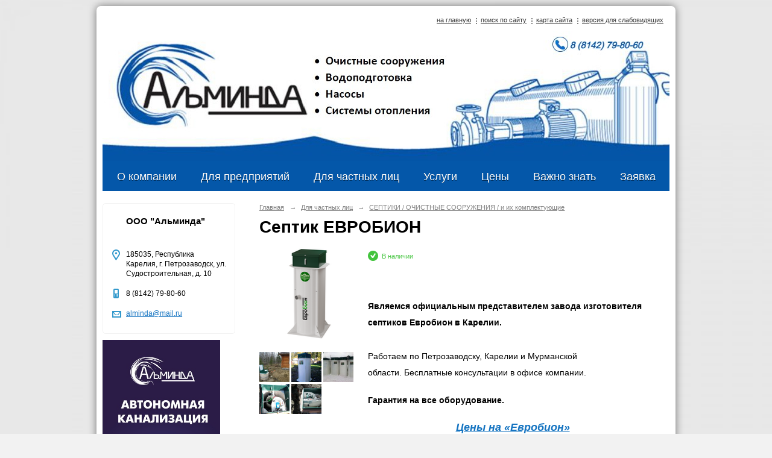

--- FILE ---
content_type: text/html; charset=utf-8
request_url: https://alminda.ru/4871/p5997.html
body_size: 66507
content:
<!DOCTYPE html>
<html>
<head>
  <title>Евробион 5 купить в Петрозаводске</title>
   <meta http-equiv="Content-Type" content="text/html; charset=utf-8" />

  <meta name="copyright" content="Powered by Nubex"/>
  <meta name="keywords" content="ЕВРОБИОН, консультация, продажа, монтаж, сервис, Альминда, Петрозаводск"/>
  <meta name="description" content="Септик под ключ в Петрозаводске, автономной канализации Евробион. Евробион 5 под ключ. Консультации, продажа, монтаж, сервис, Альминда, Петрозаводск"/>

   <link rel="canonical" href="https://alminda.ru/4871/p5997.html" />

  <meta name="yandex-verification" content="60359a3aa4a652f0" />

  <meta property="og:type" content="article"/>
  <meta property="og:title" content="Септик ЕВРОБИОН"/>
  <meta property="og:description" content="Очистные сооружения &quot;Евробион&quot; - прекрасная возможность решить все проблем с канализацией - обустройством системы очистки сточных вод. Подобная система не имеет более доступных и функциональных аналогов на отечественном рынке, позволяет эффективно перерабатывать абсолютно все виды стоков, которые появляются в результате жизнедеятельности человека.

С септиком нового поколения  &quot;Евробион&quot; вы забудете про ассенизаторские машины, неприятный запах и антисанитарию."/>
  <meta property="og:url" content="http://alminda.ru/4871/p5997.html?updated=202403271155"/>
  <meta property="og:image" content="http://alminda.ruhttps://r1.nubex.ru/s972-eed/a87809b705_fit-in~320x0__f5281_85.png?updated=202403271155"/>

<link rel="icon" href="https://r1.nubex.ru/s972-eed/f4540_38/favicon_ico_1e5133425f010e82d17c233207de0511.ico" type="image/x-icon"/>


<link href="https://static.nubex.ru/current/plain/_build/build_normal.css?mtime=1766067391" type="text/css" rel="stylesheet" media="all"/>
<link href="/_data/css/styles_other.css?mtime=1769291878" type="text/css" rel="stylesheet" media="all"/>

<!--[if lt IE 9]>
<link href="/_data/css/styles_ie.css?mtime=1769293279" type="text/css" rel="stylesheet" media="all"/>
<![endif]-->




</head>

    

<body class="cntSizeMiddle  site-theme-unsaved font_size_standart c4 l2"
 data-hash="68d6fda50cdfdfab4b4d95f9f27e4b00">

    




<div class="container container_12  containerWide">
    <div class="row">
        <div class="grid_12">
             
    <div  data-readable="1"  class="serviceMenu  serviceMenuAlignRight clearfix">
        <div class="serviceMenuContainer">

                        <ul class="serviceMenuNav pullRight">
                                    <li >
                        <a id="service_menu_top_first_page"
                           href="/"
                           >на главную</a>
                                            </li>
                                    <li >
                        <a id="service_menu_top_search"
                           href="/search/"
                           >поиск по сайту</a>
                                            </li>
                                    <li >
                        <a id="service_menu_top_map"
                           href="/map/"
                           >карта сайта</a>
                                            </li>
                                    <li >
                        <a id="service_menu_top_accessibility"
                           href="/_data/accessibility_yes/"
                           itemprop="copy">версия для слабовидящих</a>
                                            </li>
                            </ul>

            
        </div>
    </div>

                 
<header class="headerWrapper ">
    <div class="headerImage headerBackgroundOff">
        <div class="logoAndInfoWrapper">
        
                    <div class="logo">
               <a href="/" class="logo-link"><img src="https://r1.nubex.ru/s972-eed/f5074_93/be0b81d91a26eb8d30a459a1584a74cb.jpg" border="0" alt="" title="" /></a>
            </div>
                </div>

    </div>
</header>
               

<nav  data-readable="2"  class="mainMenu mainMenuStyleS3 mainMenuPullDown menuFloat clearfix">

  <ul>

    <li class="item hasChildren first">
        <a href="/about/">О компании</a>
                            <ul class="mainMenuDropDown">
                <li><a href="/about/contacts/">Основная информация и контакты</a></li>
                <li><a href="/about/partners/">Партнеры</a></li>
                <li><a href="/about/4974/">Фотогалерея</a></li>
                <li><a href="/about/4957/">Cтатьи</a></li>
                <li><a href="/about/4695/">Новости компании</a></li>
                <li><a href="/about/5400/">Наши клиенты</a></li>
                <li><a href="/about/26311/">Недобросовестные поставщики</a></li>
                <li><a href="/about/29510/">Отзывы о работе ООО "АЛЬМИНДА"</a></li>
                            </ul>
        
     </li>

    <li class="item hasChildren">
        <a href="/4722/">Для предприятий</a>
                            <ul class="mainMenuDropDown">
                <li><a href="/4722/c4720/">Очистные сооружения</a></li>
                <li><a href="/4722/c4721/">Комплексные насосные станции</a></li>
                <li><a href="/4722/c4744/">Насосное оборудование</a></li>
                <li><a href="/4722/c4764/">Водоподготовка для котельных, очистка питьевой воды</a></li>
                <li><a href="/4722/c4711/">Ёмкости специального назначения</a></li>
                <li><a href="/4722/c5890/">Жироуловители</a></li>
                            </ul>
        
     </li>

    <li class="item current hasChildren hasCurrentChildren">
        <a href="/4871/">Для частных лиц</a>
                            <ul class="mainMenuDropDown">
                <li class="current"><a href="/4871/c4782/" class="current">СЕПТИКИ / ОЧИСТНЫЕ СООРУЖЕНИЯ / и их комплектующие</a></li>
                <li><a href="/4871/c4813/">ОЧИСТКА ПИТЬЕВОЙ ВОДЫ/ВОДОСНАБЖЕНИЕ ДОМА</a></li>
                <li><a href="/4871/c4796/">НАСОСЫ,   их комплектующие и автоматика</a></li>
                <li><a href="/4871/c40745/">Подземные модули  / Погребы для хранения / Кессоны</a></li>
                            </ul>
        
     </li>

    <li class="item hasChildren">
        <a href="/4661/">Услуги</a>
                            <ul class="mainMenuDropDown">
                <li><a href="/4661/30051/">Подбор и монтаж</a></li>
                <li><a href="/4661/4662/">Проектирование</a></li>
                <li><a href="/4661/4664/">Пусконаладочные работы</a></li>
                <li><a href="/4661/4665/">Обслуживание и сервис</a></li>
                <li><a href="/4661/4663/">Ремонтные работы</a></li>
                <li><a href="/4661/39390/">Определение расходов сточных вод для реконструкции и строительства очистных сооружений</a></li>
                            </ul>
        
     </li>

    <li class="item hasChildren">
        <a href="/5134/">Цены</a>
                            <ul class="mainMenuDropDown">
                <li><a href="/5134/4666/">Прайс-листы 2025</a></li>
                            </ul>
        
     </li>

    <li class="item hasChildren">
        <a href="/33748/">Важно знать</a>
                            <ul class="mainMenuDropDown">
                <li><a href="/33748/analiz_vod_petrozavodsk/">Что делать после бурения скважины?</a></li>
                <li><a href="/33748/primesi_v_vode/">Примеси в питьевой воде и их влияние на человека.</a></li>
                <li><a href="/33748/topas_i_evrobion_v_chem_raznica/">Чем отличается Топас от септиков Евробион, Раунд. Какой септик выбрать?</a></li>
                <li><a href="/33748/40496/">Плюсы и минусы септика из колец. Как не ошибиться, пытаясь сэкономить.</a></li>
                            </ul>
        
     </li>

    <li class="item hasChildren last">
        <a href="/podbor_septika_petrozavodsk_karelia/">Заявка</a>
                            <ul class="mainMenuDropDown">
                <li><a href="/podbor_septika_petrozavodsk_karelia/22508/">Заказать</a></li>
                <li><a href="/podbor_septika_petrozavodsk_karelia/26648/">Выбор модели очистных сооружений</a></li>
                            </ul>
        
     </li>
</ul>

</nav>
	    </div>
	</div>

    <div class="row">
                <div class="grid_3 columnNarrow siteColumn">
                
  <div  data-readable="3"  class="widget_address_column widget_address_column_4506">
  

    

    <div class="wgFirmattributes wgBorder" itemscope itemtype="http://schema.org/Organization">
                    <p><strong><span itemprop="name">ООО "Альминда"</span></strong></p>

        
                    <span class="address"></span><p><span itemprop="address" > 185035, Республика Карелия, г. Петрозаводск, ул. Судостроительная, д. 10</span></p>

        
        
                            <p><strong></strong><span itemprop="telephone" > 8 (8142) 79-80-60</span></p>

            

            
            
                    
                
                                <p><strong></strong><span itemprop="email" >                 <a href="mailto:alminda@mail.ru">alminda@mail.ru</a>
            </span></p>

                
</div>



  </div>
  <div  data-readable="4"  class="widget_text_column widget_text_column_4953">
  
    
    
    <div class="wgOpen clearfix">
        <div class="content" ><p><a href="http://alminda.ru/ru/4871/p5997.html" target="_blank"><img alt="" src="https://r1.nubex.ru/s972-eed/f5026_1b/макет4.png" style="width: 195px; height: 356px;" /></a></p></div>
    </div>

  </div>
  <div  data-readable="5"  class="widget_text_column widget_text_column_4956">
  
    
    
    <div class="wgOpen clearfix">
        <div class="content" ><p><a href="https://alminda.ru/4871/c4813/" target="_blank"><img alt="" src="https://r1.nubex.ru/s972-eed/f1919_41/макет3.jpg" style="width: 200px; height: 424px;" /></a></p></div>
    </div>

  </div>
  <div  class="widget_banner_column widget_banner_column_6786">
  
    
    <div class="wgNoticeBlock wgOpen">
     
                    
<div class="image">
            <a href="https://vk.com/alminda" ><img src="https://r1.nubex.ru/s972-eed/cb15a97685_fit-in~295x0__f4304_0e.jpg" width="295" height="198" alt="Группа ВКонтакте" /></a>
    </div>

<div class="title">
    <a href="https://vk.com/alminda"    >Группа ВКонтакте</a>
</div>

            
        
    </div>
    
  </div>
    
    </div>

<div class="grid_9 columnWide siteContent">
                <div class="columnWidePadding">
                <div itemscope itemtype="http://schema.org/Product">
                    <div class="path">
                       <span><a href="/">Главная</a>
           <em>&rarr;</em></span>
                               <span><a href="/4871/">Для частных лиц</a>
           <em>&rarr;</em></span>
                               <span><a href="/4871/c4782/">СЕПТИКИ / ОЧИСТНЫЕ СООРУЖЕНИЯ / и их комплектующие</a>
           </span>
                        </div>
                    	<h1  itemprop="name">Септик ЕВРОБИОН</h1>

                    
<div class="productDetailStyle_s4 productDetailView_Tab">
    <div class="productDetail col2 clearfix">

    <div class="productDetailPhoto">
        
                                  
                
    <div class="image image_with_link">
            <a href="https://r1.nubex.ru/s972-eed/33077a3548_fit-in~900x600__f5281_85.png"   rel="gallery"  data-fancybox="gallery"  ><img src="https://r1.nubex.ru/s972-eed/9020d5f400_fit-in~160x160__f5281_85.png" width="91" height="160" alt=""  /></a>
        </div>
    
                        

    <div class="blockCompactList" data-style="js_s1">

                    <a href="https://r1.nubex.ru/s972-eed/c1dd9cf423_fit-in~900x600__f4535_f5.jpg" class="item" rel="gallery"  data-fancybox="gallery" title="">
                <span class="container" style="                                                                                    padding:10px 10px 10px 10px;">
                    <span><img src="https://r1.nubex.ru/s972-eed/ce40025f48_160x160__f4535_f5.jpg" width="160" height="160" border="0" alt="" /></span>
                </span>
            </a>
                    <a href="https://r1.nubex.ru/s972-eed/dc5aab089e_fit-in~900x600__f4534_8d.jpg" class="item" rel="gallery"  data-fancybox="gallery" title="">
                <span class="container" style="                                                                                    padding:10px 10px 10px 10px;">
                    <span><img src="https://r1.nubex.ru/s972-eed/8496f3975d_160x160__f4534_8d.jpg" width="160" height="160" border="0" alt="" /></span>
                </span>
            </a>
                    <a href="https://r1.nubex.ru/s972-eed/d45d7ecb11_fit-in~900x600__f702_cc.jpg" class="item" rel="gallery"  data-fancybox="gallery" title="">
                <span class="container" style="                                                                                    padding:10px 10px 10px 10px;">
                    <span><img src="https://r1.nubex.ru/s972-eed/ee8ac337db_160x160__f702_cc.jpg" width="160" height="160" border="0" alt="" /></span>
                </span>
            </a>
                    <a href="https://r1.nubex.ru/s972-eed/b420118ea5_fit-in~900x600__f703_f7.jpg" class="item" rel="gallery"  data-fancybox="gallery" title="">
                <span class="container" style="                                                                                    padding:10px 10px 10px 10px;">
                    <span><img src="https://r1.nubex.ru/s972-eed/08ef340583_160x160__f703_f7.jpg" width="160" height="160" border="0" alt="" /></span>
                </span>
            </a>
                    <a href="https://r1.nubex.ru/s972-eed/ff37e85443_fit-in~900x600__f704_63.jpg" class="item" rel="gallery"  data-fancybox="gallery" title="">
                <span class="container" style="                                                                                    padding:10px 10px 10px 10px;">
                    <span><img src="https://r1.nubex.ru/s972-eed/afb489707c_160x160__f704_63.jpg" width="160" height="160" border="0" alt="" /></span>
                </span>
            </a>
        
    </div>

            </div>

    
    <div class="ratingBlock">
    
        </div>

    
            <div class="productStock">
        <span class="inStock">В наличии</span>
    </div>    
    <div class="anounce clearfix" itemprop="description">
        <div class="content"  data-readable="6" ><h3><strong><span style="font-size:14px;">Являемся официальным представителем завода изготовителя септиков Евробион в Карелии.</span></strong></h3>

<h3><span style="font-size:14px;">Работаем по Петрозаводску, Карелии и Мурманской области.&nbsp;Бесплатные консультации в офисе компании.</span></h3>

<h5><span style="font-size:14px;">Гарантия на все оборудование.</span></h5>

<h5 style="text-align: center;"><em><strong><span style="font-size:18px;"><a href="https://alminda.ru/5134/4666/4971/" target="_blank">Цены на &laquo;Евробион&raquo;</a></span></strong></em></h5></div>
            </div>

    <div data-tabs id="product_tabs">
        <div class="tabContent">
                        <div data-tab="content">
               <h2>Описание</h2>
            <div class="content"  data-readable="7" ><p style="text-align: center;"><span style="font-size:14px;"><u><strong>&laquo;Евробион&raquo; &mdash; автономный септик без откачки для загородного дома</strong></u></span></p>

<p style="margin-left: 40px;"><br />
<span style="font-size:14px;">&nbsp; &nbsp; &laquo;Евробион&raquo; решает все проблемы с обустройством канализации на даче и в загородном доме. Система&nbsp;эффективно перерабатывает&nbsp;все виды стоков, которые появляются в результате жизнедеятельности человека.<br />
Благодаря установке &laquo;Евробион&raquo; в доме можно установить стиральную и посудомоечные машины, обустроить ванную комнату и полноценный туалет. </span></p>

<p style="margin-left: 40px;"><br />
<span style="font-size:14px;">&nbsp; &nbsp; В основе работы станции ЕВРОБИОН лежит аэробно-аноксидный биохимический метод очистки сточных вод, заключающийся в способности микроорганизмов активного ила усваивать в качестве источников питания большинство органических и химических соединений - загрязнений хозяйственно-бытовой сточной воды в условиях присутствия или временного отсутствия растворенного кислорода по ходу продвижения воды по зонам технологической цепочки системы очистки.</span></p>

<p style="margin-left: 40px;"><span style="font-size:14px;"><strong>Достоинства:</strong></span></p>

<ul>
	<li style="margin-left: 40px;"><span style="font-size:14px;">Долговечность и прочность. Полипропилен - самый надежный из современных пластиков.&nbsp;</span></li>
	<li style="margin-left: 40px;"><span style="font-size:14px;">Очищает сток на 98%. На выходе - чистая вода и полное отсутствие неприятного запаха.&nbsp;</span></li>
	<li style="margin-left: 40px;"><span style="font-size:14px;">Фильтрационные&nbsp;поля&nbsp;не требуются. Это снижает стоимость монтажа, а полезная&nbsp;площадь&nbsp;участка не расходуется.</span></li>
	<li style="margin-left: 40px;"><span style="font-size:14px;">Удобство самостоятельного обслуживания. Благодаря конструктивным особенностям, проводить обслуживание просто.&nbsp; Услуги ассенизаторской техники НЕ ТРЕБУЮТСЯ.</span></li>
	<li style="margin-left: 40px;"><span style="font-size:14px;">Простота и надежность. Нечему ломаться и&nbsp;засоряться внутри станции.</span></li>
	<li style="margin-left: 40px;">
	<p><span style="font-size:14px;">Здоровый и безопасный ил со станции можно использовать на приусадебном участке в качестве натурального удобрения.</span></p>
	</li>
</ul>

<p><span style="font-size:14px;"><img alt="" src="[data-uri]" /></span></p>

<p>&nbsp;</p>

<p><span style="font-size:14px;"><b>Очистное сооружение является универсальным - предусмотрена&nbsp; возможность организовать как самотечный, так и принудительный отвод сточных вод.</b></span></p>

<p><span style="font-size:14px;"><b>Для осуществления принудительного отвода очищенной воды станций необходимо дополнительно укомплектовать дренажным насосом.</b></span></p>

<p><span style="font-size:14px;"><b>Насос в стоимость станции не входит и приобретается дополнительно.</b></span></p>

<p><span style="font-size:14px;"><em>Чтобы заказать или задать интересующие вопросы звоните 8(8142)79 80 60</em></span></p>

<p>&nbsp;</p></div>
            </div>
                                    
            
        </div>
    </div>
</div>


</div>
                </div>
            </div>
        </div>


    </div>

        <div class="row">
        <div class="grid_12">
            <footer class="footer">
	<div class="container clearfix"  data-readable="8" >
		<div class="copyright">
        <p><br />
&nbsp;</p>

                    <div class="core">
                            &copy; Конструктор&nbsp;сайтов&nbsp;<a href="http://nubex.ru" target="_blank">Nubex.ru</a>
                        </div>
        		</div>
		<div class="counters">
            <!-- Yandex.Metrika informer -->
<a href="https://metrika.yandex.ru/stat/?id=27899982&amp;from=informer"
target="_blank" rel="nofollow"><img src="https://informer.yandex.ru/informer/27899982/1_0_B7C1C8FF_97A1A8FF_1_pageviews"
style="width:80px; height:15px; border:0;" alt="Яндекс.Метрика" title="Яндекс.Метрика: данные за сегодня (просмотры)" class="ym-advanced-informer" data-cid="27899982" data-lang="ru" /></a>
<!-- /Yandex.Metrika informer -->

<!-- Yandex.Metrika counter -->
<script type="text/javascript" >
   (function(m,e,t,r,i,k,a){m[i]=m[i]||function(){(m[i].a=m[i].a||[]).push(arguments)};
   m[i].l=1*new Date();k=e.createElement(t),a=e.getElementsByTagName(t)[0],k.async=1,k.src=r,a.parentNode.insertBefore(k,a)})
   (window, document, "script", "https://mc.yandex.ru/metrika/tag.js", "ym");

   ym(27899982, "init", {
        clickmap:true,
        trackLinks:true,
        accurateTrackBounce:true
   });
</script>
<noscript><div><img src="https://mc.yandex.ru/watch/27899982" style="position:absolute; left:-9999px;" alt="" /></div></noscript>
<!-- /Yandex.Metrika counter -->
		</div>
		<div class="clear">&nbsp;</div>
	</div>
</footer>
        </div>
    </div>
    
</div>



   <a href="#" class="scrollTop">Наверх</a>

<script type="text/javascript" src="https://static.nubex.ru/current/plain/_build/build.min.js?mtime=1766067391"></script>

    <!-- VK Widget -->
<div id="vk_contact_us"></div>
<script type="text/javascript">
VK.Widgets.ContactUs("vk_contact_us", {}, 377426040);
</script>

<!-- Put this script tag to the <head> of your page -->
<script type="text/javascript" src="//vk.com/js/api/openapi.js?142"></script>

<script type="text/javascript">
  VK.init({apiId: API_ID, onlyWidgets: true});
</script>

<!-- Put this script tag to the <head> of your page -->
<script type="text/javascript" src="//vk.com/js/api/openapi.js?142"></script>

<script type="text/javascript">
  VK.init({apiId: 5584685, onlyWidgets: true});
</script>

<!-- Put this div tag to the place, where the Like block will be -->
<div id="vk_like"></div>
<script type="text/javascript">
VK.Widgets.Like("vk_like", {type: "button", verb: 1});
</script>




    <div class="cartPopupOverlay"></div>
    <div class="cartPopUp">
       <h6>Товар добавлен в корзину</h6>
      <div class="cartPopUpLinks">
          <a href="/_/cart/#cart">Перейти в корзину</a><br />
          <a href="javascript:void(0)" id="product_added_close">Продолжить выбор</a>
      </div>
    </div>
</body>
</html>


--- FILE ---
content_type: text/css
request_url: https://static.nubex.ru/current/plain/css/blocks/mainmenu/style_s3.css?date=20250408
body_size: 4620
content:
.mainMenu, .mainMenuVertical {
    --main-menu-bg-dark-10: hsl(var(--main-menu-bg-h), var(--main-menu-bg-s), calc(var(--main-menu-bg-l) - 10%));
    --main-menu-bg-dark-15: hsl(var(--main-menu-bg-h), var(--main-menu-bg-s), calc(var(--main-menu-bg-l) - 15%));
    --main-menu-bg-dark-20: hsl(var(--main-menu-bg-h), var(--main-menu-bg-s), calc(var(--main-menu-bg-l) - 20%));
    --main-menu-contrast-bg-dark-15: hsl(var(--main-menu-contrast-bg-h), var(--main-menu-contrast-bg-s), calc(var(--main-menu-contrast-bg-l) - 15%));

    --main-menu-border-light: var(--main-menu-bg-dark-10);
    --main-menu-border-dark: var(--main-menu-bg-dark-20);

    --main-menu-border: var(--main-menu-bg-dark-20);
    --main-text-shadow: 0 1px 0 var(--main-menu-bg-dark-15);
    --main-contrast-text-shadow: 0 1px 0 var(--main-menu-contrast-bg-dark-15);
}

.mainMenu { position: relative; z-index: var(--main-menu-index); height: 50px; margin: 0; padding: 0; background: var(--main-menu-bg-color); }
.mainMenu > ul { height: 100%; margin: 0; padding: 0; text-align: center; letter-spacing: -3px; }
.mainMenu > ul > li { display: inline-block; position: relative; vertical-align: middle; padding: 16px 20px; margin: 0; letter-spacing: normal; max-height: 18px; }
.mainMenu > ul > li > a { padding: 0; font-weight: normal; font-size: 1.8em; text-shadow: var(--main-text-shadow); white-space: nowrap; color: var(--main-menu-text-color); }
.mainMenu > ul > li:is(.current, .hover) { background-color: var(--main-menu-contrast-bg-color); }
.mainMenu > ul > li:is(.current, .hover) > a { text-shadow: var(--main-contrast-text-shadow); color: var(--main-menu-contrast-text-color); }

.mainMenuDropDown { display: none; position: absolute; overflow: hidden; top: 100%; left: 0; z-index: var(--main-menu-index); width: 22em; padding: 0; margin: 0; list-style: none; background-color: var(--main-menu-bg-color); border-top: 0.1em solid var(--main-menu-border); }
.mainMenuDropDown > li { display: block; position: relative; border-bottom: 1px solid var(--main-menu-border-light); }
.mainMenuDropDown > li > a { display: block; position: relative; padding: 1.2em 2em 1.2em 2em; font-weight: normal; font-size: 1.2em; text-align: left; white-space: normal; color: var(--main-menu-text-color); text-shadow: var(--main-text-shadow); }
.mainMenuDropDown > li:is(.current, :hover) { background-color: var(--main-menu-contrast-bg-color); }
.mainMenuDropDown > li:is(.current, :hover) > a { color: var(--main-menu-contrast-text-color); text-shadow: none; }
.mainMenuVertical .mainMenuDropDown { top: 0; left: 100%; }
.mainMenuVertical .mainMenuDropDown { border-left: 1px solid var(--main-menu-border-light); border-top: none; }

.mainMenuVertical { display: block; position: relative; padding: 0 0; z-index: calc(var(--main-menu-index) - 1); background-color: var(--main-menu-bg-color); }
.mainMenuVertical > ul { display: block; position: relative; margin: 0; padding: 0; }
.mainMenuVertical > ul > li { display: block; position: relative; margin: 0; padding: 0; }
.mainMenuVertical > ul > li > a { display: block; position: relative; padding: 11px 16px; font-weight: var(--main-menu-font-bold); font-size: 1.4em; text-shadow: var(--main-text-shadow); color: var(--main-menu-text-color); }
.mainMenuVertical > ul > li:is(.current, :hover) > a { background-color: var(--main-menu-contrast-bg-color); color: var(--main-menu-contrast-text-color); text-shadow: none; }
.mainMenuVertical > ul > li.hasChildren > a:hover { color: var(--main-menu-contrast-text-color); }
.mainMenuVertical > ul > li > a.current { background-color: var(--main-menu-contrast-bg-color); color: var(--main-menu-contrast-text-color); text-shadow: none; }

.mainMenuVertical.menuExpandCurrent > ul > li.current > ul { position: relative; left: auto; top: auto; width: auto; padding: 0; margin: 0; background-color: var(--main-menu-bg-color); border-left: none; border-top: 1px solid var(--main-menu-border); }
.mainMenuVertical.menuExpandCurrent > ul > li.current > ul > li { display: block; position: relative; border-bottom: 1px solid var(--main-menu-border-light); }
.mainMenuVertical.menuExpandCurrent > ul > li.current > ul > li > a { display: block; position: relative; padding: 6px 12px 6px 24px; font-weight: normal; font-size: 1.2em; text-align: left; text-shadow: var(--main-text-shadow); white-space: normal; color: var(--main-menu-text-color); }
.mainMenuVertical.menuExpandCurrent > ul > li.current > ul > li > a:hover { background-color: var(--main-menu-contrast-bg-color); color: var(--main-menu-contrast-text-color); text-shadow: none; }
.mainMenuVertical.menuExpandCurrent > ul > li.current > ul > li.current > a { color: var(--main-menu-contrast-text-color); text-shadow: none; }


--- FILE ---
content_type: image/svg+xml; charset=utf-8
request_url: https://alminda.ru/_data/svg/ed67f0f9e2887d748e95dc9adab8385f_address.svg
body_size: 488
content:
<?xml version="1.0" encoding="UTF-8" standalone="no"?>
<svg
        xmlns:dc="http://purl.org/dc/elements/1.1/"
        xmlns:cc="http://creativecommons.org/ns#"
        xmlns:rdf="http://www.w3.org/1999/02/22-rdf-syntax-ns#"
        xmlns:svg="http://www.w3.org/2000/svg"
        xmlns="http://www.w3.org/2000/svg"
        version="1.1"
        width="13"
        height="18"
        viewBox="0 0 13 18"
        id="Layer_1"
        xml:space="preserve"><metadata
            id="metadata9"><rdf:RDF><cc:Work
                    rdf:about=""><dc:format>image/svg+xml</dc:format><dc:type
                        rdf:resource="http://purl.org/dc/dcmitype/StillImage" /><dc:title></dc:title></cc:Work></rdf:RDF></metadata><defs
            id="defs7" />
    <path fill="hsl(200deg 60% 50%)"
            d="M 13,6.5 C 13,2.9 10.1,0 6.5,0 2.9,0 0,2.9 0,6.5 c 0,1.2 0.4,2.4 0.9,3.3 0,0.1 4.7,7.4 4.7,7.4 0.2,0.3 0.5,0.5 0.8,0.5 0.3,0 0.7,-0.2 0.8,-0.5 0,0 4.7,-7.3 4.7,-7.4 C 12.6,8.9 13,7.7 13,6.5 z M 6.5,14.8 3,9.4 C 3,9.4 2,8.2 2,6.5 2,4 4,2 6.5,2 9,2 11,4 11,6.5 11,8.2 10,9.4 10,9.4 L 6.5,14.8 z M 8.2,6.2 c 0,1 -0.8,1.7 -1.7,1.7 -1,0 -1.7,-0.8 -1.7,-1.7 0,-0.9 0.8,-1.7 1.7,-1.7 1,0 1.7,0.7 1.7,1.7 z"
            id="path3" />
</svg>